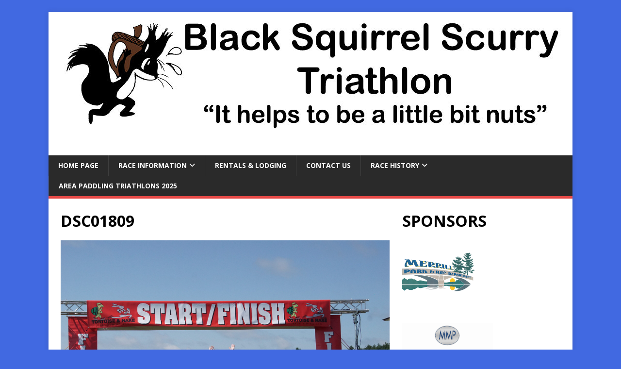

--- FILE ---
content_type: text/html; charset=UTF-8
request_url: http://blacksquirrelscurry.com/dsc01809/
body_size: 8535
content:
<!DOCTYPE html>
<html class="no-js" lang="en">
<head>
<meta charset="UTF-8">
<meta name="viewport" content="width=device-width, initial-scale=1.0">
<link rel="profile" href="http://gmpg.org/xfn/11" />
<title>DSC01809</title>
<meta name='robots' content='max-image-preview:large' />
	<style>img:is([sizes="auto" i], [sizes^="auto," i]) { contain-intrinsic-size: 3000px 1500px }</style>
	<link rel='dns-prefetch' href='//fonts.googleapis.com' />
<link rel="alternate" type="application/rss+xml" title=" &raquo; Feed" href="http://blacksquirrelscurry.com/feed/" />
<link rel="alternate" type="application/rss+xml" title=" &raquo; Comments Feed" href="http://blacksquirrelscurry.com/comments/feed/" />
<link rel="alternate" type="application/rss+xml" title=" &raquo; DSC01809 Comments Feed" href="http://blacksquirrelscurry.com/feed/?attachment_id=723" />
<script type="text/javascript">
/* <![CDATA[ */
window._wpemojiSettings = {"baseUrl":"https:\/\/s.w.org\/images\/core\/emoji\/16.0.1\/72x72\/","ext":".png","svgUrl":"https:\/\/s.w.org\/images\/core\/emoji\/16.0.1\/svg\/","svgExt":".svg","source":{"concatemoji":"http:\/\/blacksquirrelscurry.com\/wp-includes\/js\/wp-emoji-release.min.js?ver=6.8.3"}};
/*! This file is auto-generated */
!function(s,n){var o,i,e;function c(e){try{var t={supportTests:e,timestamp:(new Date).valueOf()};sessionStorage.setItem(o,JSON.stringify(t))}catch(e){}}function p(e,t,n){e.clearRect(0,0,e.canvas.width,e.canvas.height),e.fillText(t,0,0);var t=new Uint32Array(e.getImageData(0,0,e.canvas.width,e.canvas.height).data),a=(e.clearRect(0,0,e.canvas.width,e.canvas.height),e.fillText(n,0,0),new Uint32Array(e.getImageData(0,0,e.canvas.width,e.canvas.height).data));return t.every(function(e,t){return e===a[t]})}function u(e,t){e.clearRect(0,0,e.canvas.width,e.canvas.height),e.fillText(t,0,0);for(var n=e.getImageData(16,16,1,1),a=0;a<n.data.length;a++)if(0!==n.data[a])return!1;return!0}function f(e,t,n,a){switch(t){case"flag":return n(e,"\ud83c\udff3\ufe0f\u200d\u26a7\ufe0f","\ud83c\udff3\ufe0f\u200b\u26a7\ufe0f")?!1:!n(e,"\ud83c\udde8\ud83c\uddf6","\ud83c\udde8\u200b\ud83c\uddf6")&&!n(e,"\ud83c\udff4\udb40\udc67\udb40\udc62\udb40\udc65\udb40\udc6e\udb40\udc67\udb40\udc7f","\ud83c\udff4\u200b\udb40\udc67\u200b\udb40\udc62\u200b\udb40\udc65\u200b\udb40\udc6e\u200b\udb40\udc67\u200b\udb40\udc7f");case"emoji":return!a(e,"\ud83e\udedf")}return!1}function g(e,t,n,a){var r="undefined"!=typeof WorkerGlobalScope&&self instanceof WorkerGlobalScope?new OffscreenCanvas(300,150):s.createElement("canvas"),o=r.getContext("2d",{willReadFrequently:!0}),i=(o.textBaseline="top",o.font="600 32px Arial",{});return e.forEach(function(e){i[e]=t(o,e,n,a)}),i}function t(e){var t=s.createElement("script");t.src=e,t.defer=!0,s.head.appendChild(t)}"undefined"!=typeof Promise&&(o="wpEmojiSettingsSupports",i=["flag","emoji"],n.supports={everything:!0,everythingExceptFlag:!0},e=new Promise(function(e){s.addEventListener("DOMContentLoaded",e,{once:!0})}),new Promise(function(t){var n=function(){try{var e=JSON.parse(sessionStorage.getItem(o));if("object"==typeof e&&"number"==typeof e.timestamp&&(new Date).valueOf()<e.timestamp+604800&&"object"==typeof e.supportTests)return e.supportTests}catch(e){}return null}();if(!n){if("undefined"!=typeof Worker&&"undefined"!=typeof OffscreenCanvas&&"undefined"!=typeof URL&&URL.createObjectURL&&"undefined"!=typeof Blob)try{var e="postMessage("+g.toString()+"("+[JSON.stringify(i),f.toString(),p.toString(),u.toString()].join(",")+"));",a=new Blob([e],{type:"text/javascript"}),r=new Worker(URL.createObjectURL(a),{name:"wpTestEmojiSupports"});return void(r.onmessage=function(e){c(n=e.data),r.terminate(),t(n)})}catch(e){}c(n=g(i,f,p,u))}t(n)}).then(function(e){for(var t in e)n.supports[t]=e[t],n.supports.everything=n.supports.everything&&n.supports[t],"flag"!==t&&(n.supports.everythingExceptFlag=n.supports.everythingExceptFlag&&n.supports[t]);n.supports.everythingExceptFlag=n.supports.everythingExceptFlag&&!n.supports.flag,n.DOMReady=!1,n.readyCallback=function(){n.DOMReady=!0}}).then(function(){return e}).then(function(){var e;n.supports.everything||(n.readyCallback(),(e=n.source||{}).concatemoji?t(e.concatemoji):e.wpemoji&&e.twemoji&&(t(e.twemoji),t(e.wpemoji)))}))}((window,document),window._wpemojiSettings);
/* ]]> */
</script>
<link rel='stylesheet' id='bxslider-css-css' href='http://blacksquirrelscurry.com/wp-content/plugins/kiwi-logo-carousel/third-party/jquery.bxslider/jquery.bxslider.css?ver=6.8.3' type='text/css' media='' />
<link rel='stylesheet' id='kiwi-logo-carousel-styles-css' href='http://blacksquirrelscurry.com/wp-content/plugins/kiwi-logo-carousel/custom-styles.css?ver=6.8.3' type='text/css' media='' />
<style id='wp-emoji-styles-inline-css' type='text/css'>

	img.wp-smiley, img.emoji {
		display: inline !important;
		border: none !important;
		box-shadow: none !important;
		height: 1em !important;
		width: 1em !important;
		margin: 0 0.07em !important;
		vertical-align: -0.1em !important;
		background: none !important;
		padding: 0 !important;
	}
</style>
<link rel='stylesheet' id='wp-block-library-css' href='http://blacksquirrelscurry.com/wp-includes/css/dist/block-library/style.min.css?ver=6.8.3' type='text/css' media='all' />
<style id='classic-theme-styles-inline-css' type='text/css'>
/*! This file is auto-generated */
.wp-block-button__link{color:#fff;background-color:#32373c;border-radius:9999px;box-shadow:none;text-decoration:none;padding:calc(.667em + 2px) calc(1.333em + 2px);font-size:1.125em}.wp-block-file__button{background:#32373c;color:#fff;text-decoration:none}
</style>
<style id='global-styles-inline-css' type='text/css'>
:root{--wp--preset--aspect-ratio--square: 1;--wp--preset--aspect-ratio--4-3: 4/3;--wp--preset--aspect-ratio--3-4: 3/4;--wp--preset--aspect-ratio--3-2: 3/2;--wp--preset--aspect-ratio--2-3: 2/3;--wp--preset--aspect-ratio--16-9: 16/9;--wp--preset--aspect-ratio--9-16: 9/16;--wp--preset--color--black: #000000;--wp--preset--color--cyan-bluish-gray: #abb8c3;--wp--preset--color--white: #ffffff;--wp--preset--color--pale-pink: #f78da7;--wp--preset--color--vivid-red: #cf2e2e;--wp--preset--color--luminous-vivid-orange: #ff6900;--wp--preset--color--luminous-vivid-amber: #fcb900;--wp--preset--color--light-green-cyan: #7bdcb5;--wp--preset--color--vivid-green-cyan: #00d084;--wp--preset--color--pale-cyan-blue: #8ed1fc;--wp--preset--color--vivid-cyan-blue: #0693e3;--wp--preset--color--vivid-purple: #9b51e0;--wp--preset--gradient--vivid-cyan-blue-to-vivid-purple: linear-gradient(135deg,rgba(6,147,227,1) 0%,rgb(155,81,224) 100%);--wp--preset--gradient--light-green-cyan-to-vivid-green-cyan: linear-gradient(135deg,rgb(122,220,180) 0%,rgb(0,208,130) 100%);--wp--preset--gradient--luminous-vivid-amber-to-luminous-vivid-orange: linear-gradient(135deg,rgba(252,185,0,1) 0%,rgba(255,105,0,1) 100%);--wp--preset--gradient--luminous-vivid-orange-to-vivid-red: linear-gradient(135deg,rgba(255,105,0,1) 0%,rgb(207,46,46) 100%);--wp--preset--gradient--very-light-gray-to-cyan-bluish-gray: linear-gradient(135deg,rgb(238,238,238) 0%,rgb(169,184,195) 100%);--wp--preset--gradient--cool-to-warm-spectrum: linear-gradient(135deg,rgb(74,234,220) 0%,rgb(151,120,209) 20%,rgb(207,42,186) 40%,rgb(238,44,130) 60%,rgb(251,105,98) 80%,rgb(254,248,76) 100%);--wp--preset--gradient--blush-light-purple: linear-gradient(135deg,rgb(255,206,236) 0%,rgb(152,150,240) 100%);--wp--preset--gradient--blush-bordeaux: linear-gradient(135deg,rgb(254,205,165) 0%,rgb(254,45,45) 50%,rgb(107,0,62) 100%);--wp--preset--gradient--luminous-dusk: linear-gradient(135deg,rgb(255,203,112) 0%,rgb(199,81,192) 50%,rgb(65,88,208) 100%);--wp--preset--gradient--pale-ocean: linear-gradient(135deg,rgb(255,245,203) 0%,rgb(182,227,212) 50%,rgb(51,167,181) 100%);--wp--preset--gradient--electric-grass: linear-gradient(135deg,rgb(202,248,128) 0%,rgb(113,206,126) 100%);--wp--preset--gradient--midnight: linear-gradient(135deg,rgb(2,3,129) 0%,rgb(40,116,252) 100%);--wp--preset--font-size--small: 13px;--wp--preset--font-size--medium: 20px;--wp--preset--font-size--large: 36px;--wp--preset--font-size--x-large: 42px;--wp--preset--spacing--20: 0.44rem;--wp--preset--spacing--30: 0.67rem;--wp--preset--spacing--40: 1rem;--wp--preset--spacing--50: 1.5rem;--wp--preset--spacing--60: 2.25rem;--wp--preset--spacing--70: 3.38rem;--wp--preset--spacing--80: 5.06rem;--wp--preset--shadow--natural: 6px 6px 9px rgba(0, 0, 0, 0.2);--wp--preset--shadow--deep: 12px 12px 50px rgba(0, 0, 0, 0.4);--wp--preset--shadow--sharp: 6px 6px 0px rgba(0, 0, 0, 0.2);--wp--preset--shadow--outlined: 6px 6px 0px -3px rgba(255, 255, 255, 1), 6px 6px rgba(0, 0, 0, 1);--wp--preset--shadow--crisp: 6px 6px 0px rgba(0, 0, 0, 1);}:where(.is-layout-flex){gap: 0.5em;}:where(.is-layout-grid){gap: 0.5em;}body .is-layout-flex{display: flex;}.is-layout-flex{flex-wrap: wrap;align-items: center;}.is-layout-flex > :is(*, div){margin: 0;}body .is-layout-grid{display: grid;}.is-layout-grid > :is(*, div){margin: 0;}:where(.wp-block-columns.is-layout-flex){gap: 2em;}:where(.wp-block-columns.is-layout-grid){gap: 2em;}:where(.wp-block-post-template.is-layout-flex){gap: 1.25em;}:where(.wp-block-post-template.is-layout-grid){gap: 1.25em;}.has-black-color{color: var(--wp--preset--color--black) !important;}.has-cyan-bluish-gray-color{color: var(--wp--preset--color--cyan-bluish-gray) !important;}.has-white-color{color: var(--wp--preset--color--white) !important;}.has-pale-pink-color{color: var(--wp--preset--color--pale-pink) !important;}.has-vivid-red-color{color: var(--wp--preset--color--vivid-red) !important;}.has-luminous-vivid-orange-color{color: var(--wp--preset--color--luminous-vivid-orange) !important;}.has-luminous-vivid-amber-color{color: var(--wp--preset--color--luminous-vivid-amber) !important;}.has-light-green-cyan-color{color: var(--wp--preset--color--light-green-cyan) !important;}.has-vivid-green-cyan-color{color: var(--wp--preset--color--vivid-green-cyan) !important;}.has-pale-cyan-blue-color{color: var(--wp--preset--color--pale-cyan-blue) !important;}.has-vivid-cyan-blue-color{color: var(--wp--preset--color--vivid-cyan-blue) !important;}.has-vivid-purple-color{color: var(--wp--preset--color--vivid-purple) !important;}.has-black-background-color{background-color: var(--wp--preset--color--black) !important;}.has-cyan-bluish-gray-background-color{background-color: var(--wp--preset--color--cyan-bluish-gray) !important;}.has-white-background-color{background-color: var(--wp--preset--color--white) !important;}.has-pale-pink-background-color{background-color: var(--wp--preset--color--pale-pink) !important;}.has-vivid-red-background-color{background-color: var(--wp--preset--color--vivid-red) !important;}.has-luminous-vivid-orange-background-color{background-color: var(--wp--preset--color--luminous-vivid-orange) !important;}.has-luminous-vivid-amber-background-color{background-color: var(--wp--preset--color--luminous-vivid-amber) !important;}.has-light-green-cyan-background-color{background-color: var(--wp--preset--color--light-green-cyan) !important;}.has-vivid-green-cyan-background-color{background-color: var(--wp--preset--color--vivid-green-cyan) !important;}.has-pale-cyan-blue-background-color{background-color: var(--wp--preset--color--pale-cyan-blue) !important;}.has-vivid-cyan-blue-background-color{background-color: var(--wp--preset--color--vivid-cyan-blue) !important;}.has-vivid-purple-background-color{background-color: var(--wp--preset--color--vivid-purple) !important;}.has-black-border-color{border-color: var(--wp--preset--color--black) !important;}.has-cyan-bluish-gray-border-color{border-color: var(--wp--preset--color--cyan-bluish-gray) !important;}.has-white-border-color{border-color: var(--wp--preset--color--white) !important;}.has-pale-pink-border-color{border-color: var(--wp--preset--color--pale-pink) !important;}.has-vivid-red-border-color{border-color: var(--wp--preset--color--vivid-red) !important;}.has-luminous-vivid-orange-border-color{border-color: var(--wp--preset--color--luminous-vivid-orange) !important;}.has-luminous-vivid-amber-border-color{border-color: var(--wp--preset--color--luminous-vivid-amber) !important;}.has-light-green-cyan-border-color{border-color: var(--wp--preset--color--light-green-cyan) !important;}.has-vivid-green-cyan-border-color{border-color: var(--wp--preset--color--vivid-green-cyan) !important;}.has-pale-cyan-blue-border-color{border-color: var(--wp--preset--color--pale-cyan-blue) !important;}.has-vivid-cyan-blue-border-color{border-color: var(--wp--preset--color--vivid-cyan-blue) !important;}.has-vivid-purple-border-color{border-color: var(--wp--preset--color--vivid-purple) !important;}.has-vivid-cyan-blue-to-vivid-purple-gradient-background{background: var(--wp--preset--gradient--vivid-cyan-blue-to-vivid-purple) !important;}.has-light-green-cyan-to-vivid-green-cyan-gradient-background{background: var(--wp--preset--gradient--light-green-cyan-to-vivid-green-cyan) !important;}.has-luminous-vivid-amber-to-luminous-vivid-orange-gradient-background{background: var(--wp--preset--gradient--luminous-vivid-amber-to-luminous-vivid-orange) !important;}.has-luminous-vivid-orange-to-vivid-red-gradient-background{background: var(--wp--preset--gradient--luminous-vivid-orange-to-vivid-red) !important;}.has-very-light-gray-to-cyan-bluish-gray-gradient-background{background: var(--wp--preset--gradient--very-light-gray-to-cyan-bluish-gray) !important;}.has-cool-to-warm-spectrum-gradient-background{background: var(--wp--preset--gradient--cool-to-warm-spectrum) !important;}.has-blush-light-purple-gradient-background{background: var(--wp--preset--gradient--blush-light-purple) !important;}.has-blush-bordeaux-gradient-background{background: var(--wp--preset--gradient--blush-bordeaux) !important;}.has-luminous-dusk-gradient-background{background: var(--wp--preset--gradient--luminous-dusk) !important;}.has-pale-ocean-gradient-background{background: var(--wp--preset--gradient--pale-ocean) !important;}.has-electric-grass-gradient-background{background: var(--wp--preset--gradient--electric-grass) !important;}.has-midnight-gradient-background{background: var(--wp--preset--gradient--midnight) !important;}.has-small-font-size{font-size: var(--wp--preset--font-size--small) !important;}.has-medium-font-size{font-size: var(--wp--preset--font-size--medium) !important;}.has-large-font-size{font-size: var(--wp--preset--font-size--large) !important;}.has-x-large-font-size{font-size: var(--wp--preset--font-size--x-large) !important;}
:where(.wp-block-post-template.is-layout-flex){gap: 1.25em;}:where(.wp-block-post-template.is-layout-grid){gap: 1.25em;}
:where(.wp-block-columns.is-layout-flex){gap: 2em;}:where(.wp-block-columns.is-layout-grid){gap: 2em;}
:root :where(.wp-block-pullquote){font-size: 1.5em;line-height: 1.6;}
</style>
<link rel='stylesheet' id='social-widget-css' href='http://blacksquirrelscurry.com/wp-content/plugins/social-media-widget/social_widget.css?ver=6.8.3' type='text/css' media='all' />
<link rel='stylesheet' id='mh-google-fonts-css' href='https://fonts.googleapis.com/css?family=Open+Sans:400,400italic,700,600' type='text/css' media='all' />
<link rel='stylesheet' id='mh-magazine-lite-css' href='http://blacksquirrelscurry.com/wp-content/themes/mh-magazine-lite/style.css?ver=2.10.0' type='text/css' media='all' />
<link rel='stylesheet' id='mh-font-awesome-css' href='http://blacksquirrelscurry.com/wp-content/themes/mh-magazine-lite/includes/font-awesome.min.css' type='text/css' media='all' />
<script type="text/javascript" src="http://blacksquirrelscurry.com/wp-includes/js/jquery/jquery.min.js?ver=3.7.1" id="jquery-core-js"></script>
<script type="text/javascript" src="http://blacksquirrelscurry.com/wp-includes/js/jquery/jquery-migrate.min.js?ver=3.4.1" id="jquery-migrate-js"></script>
<script type="text/javascript" src="http://blacksquirrelscurry.com/wp-content/plugins/awesome-logos/js/awesome.logos.js?ver=1" id="wps-logos-js-js"></script>
<script type="text/javascript" id="mh-scripts-js-extra">
/* <![CDATA[ */
var mh_magazine = {"text":{"toggle_menu":"Toggle Menu"}};
/* ]]> */
</script>
<script type="text/javascript" src="http://blacksquirrelscurry.com/wp-content/themes/mh-magazine-lite/js/scripts.js?ver=2.10.0" id="mh-scripts-js"></script>
<link rel="https://api.w.org/" href="http://blacksquirrelscurry.com/wp-json/" /><link rel="alternate" title="JSON" type="application/json" href="http://blacksquirrelscurry.com/wp-json/wp/v2/media/723" /><link rel="EditURI" type="application/rsd+xml" title="RSD" href="http://blacksquirrelscurry.com/xmlrpc.php?rsd" />
<meta name="generator" content="WordPress 6.8.3" />
<link rel='shortlink' href='http://blacksquirrelscurry.com/?p=723' />
<link rel="alternate" title="oEmbed (JSON)" type="application/json+oembed" href="http://blacksquirrelscurry.com/wp-json/oembed/1.0/embed?url=http%3A%2F%2Fblacksquirrelscurry.com%2Fdsc01809%2F" />
<link rel="alternate" title="oEmbed (XML)" type="text/xml+oembed" href="http://blacksquirrelscurry.com/wp-json/oembed/1.0/embed?url=http%3A%2F%2Fblacksquirrelscurry.com%2Fdsc01809%2F&#038;format=xml" />
<!--[if lt IE 9]>
<script src="http://blacksquirrelscurry.com/wp-content/themes/mh-magazine-lite/js/css3-mediaqueries.js"></script>
<![endif]-->
<style type="text/css" id="custom-background-css">
body.custom-background { background-color: #4169e1; }
</style>
	<link rel="icon" href="http://blacksquirrelscurry.com/wp-content/uploads/2017/10/cropped-cropped-BlackSquirrelScurryLogo-e1507000048425-32x32.jpg" sizes="32x32" />
<link rel="icon" href="http://blacksquirrelscurry.com/wp-content/uploads/2017/10/cropped-cropped-BlackSquirrelScurryLogo-e1507000048425-192x192.jpg" sizes="192x192" />
<link rel="apple-touch-icon" href="http://blacksquirrelscurry.com/wp-content/uploads/2017/10/cropped-cropped-BlackSquirrelScurryLogo-e1507000048425-180x180.jpg" />
<meta name="msapplication-TileImage" content="http://blacksquirrelscurry.com/wp-content/uploads/2017/10/cropped-cropped-BlackSquirrelScurryLogo-e1507000048425-270x270.jpg" />
   
   <style>
				
				
		
		 
		
		
		
					.logo-post-979 .grid {
				gap: 30px;
			}
		
		
			.logo-post-979 .swiper-container-3d .swiper-slide {
				width: 500px;
			}

			</style>

	</head>
<body id="mh-mobile" class="attachment wp-singular attachment-template-default single single-attachment postid-723 attachmentid-723 attachment-jpeg custom-background wp-theme-mh-magazine-lite mh-right-sb" itemscope="itemscope" itemtype="https://schema.org/WebPage">
<div class="mh-container mh-container-outer">
<div class="mh-header-mobile-nav mh-clearfix"></div>
<header class="mh-header" itemscope="itemscope" itemtype="https://schema.org/WPHeader">
	<div class="mh-container mh-container-inner mh-row mh-clearfix">
		<div class="mh-custom-header mh-clearfix">
<a class="mh-header-image-link" href="http://blacksquirrelscurry.com/" title="" rel="home">
<img class="mh-header-image" src="http://blacksquirrelscurry.com/wp-content/uploads/2017/10/cropped-BSS2.jpg" height="250" width="1080" alt="" />
</a>
<div class="mh-site-identity">
<div class="mh-site-logo" role="banner" itemscope="itemscope" itemtype="https://schema.org/Brand">
<div class="mh-header-text">
<a class="mh-header-text-link" href="http://blacksquirrelscurry.com/" title="" rel="home">
</a>
</div>
</div>
</div>
</div>
	</div>
	<div class="mh-main-nav-wrap">
		<nav class="mh-navigation mh-main-nav mh-container mh-container-inner mh-clearfix" itemscope="itemscope" itemtype="https://schema.org/SiteNavigationElement">
			<div class="menu-main-menu-container"><ul id="menu-main-menu" class="menu"><li id="menu-item-18" class="menu-item menu-item-type-post_type menu-item-object-page menu-item-home menu-item-18"><a href="http://blacksquirrelscurry.com/">Home Page</a></li>
<li id="menu-item-825" class="menu-item menu-item-type-post_type menu-item-object-page menu-item-has-children menu-item-825"><a href="http://blacksquirrelscurry.com/race-information-2/">Race Information</a>
<ul class="sub-menu">
	<li id="menu-item-827" class="menu-item menu-item-type-post_type menu-item-object-page menu-item-827"><a href="http://blacksquirrelscurry.com/registration/">Registration</a></li>
	<li id="menu-item-828" class="menu-item menu-item-type-post_type menu-item-object-page menu-item-828"><a href="http://blacksquirrelscurry.com/rules/">Rules and Guidelines</a></li>
	<li id="menu-item-826" class="menu-item menu-item-type-post_type menu-item-object-page menu-item-826"><a href="http://blacksquirrelscurry.com/race-route/">Race Route</a></li>
</ul>
</li>
<li id="menu-item-21" class="menu-item menu-item-type-post_type menu-item-object-page menu-item-21"><a href="http://blacksquirrelscurry.com/lodging-info/">Rentals &#038; Lodging</a></li>
<li id="menu-item-24" class="menu-item menu-item-type-post_type menu-item-object-page menu-item-24"><a href="http://blacksquirrelscurry.com/contact-us/">Contact Us</a></li>
<li id="menu-item-831" class="menu-item menu-item-type-post_type menu-item-object-page menu-item-has-children menu-item-831"><a href="http://blacksquirrelscurry.com/race-history/">Race History</a>
<ul class="sub-menu">
	<li id="menu-item-22" class="menu-item menu-item-type-post_type menu-item-object-page menu-item-22"><a href="http://blacksquirrelscurry.com/results/">Results</a></li>
	<li id="menu-item-23" class="menu-item menu-item-type-post_type menu-item-object-page menu-item-23"><a href="http://blacksquirrelscurry.com/photos/">Photos</a></li>
</ul>
</li>
<li id="menu-item-444" class="menu-item menu-item-type-post_type menu-item-object-page menu-item-444"><a href="http://blacksquirrelscurry.com/area-paddling-triathlons/">Area Paddling Triathlons 2025</a></li>
</ul></div>		</nav>
	</div>
</header><div class="mh-wrapper mh-clearfix">
	<div id="main-content" class="mh-content" role="main">			<article id="post-723" class="post-723 attachment type-attachment status-inherit hentry">
				<header class="entry-header">
					<h1 class="entry-title">DSC01809</h1>				</header>
				<figure class="entry-thumbnail">
										<a href="http://blacksquirrelscurry.com/wp-content/uploads/2018/02/DSC01809-scaled.jpg" title="DSC01809" rel="attachment" target="_blank">
						<img src="http://blacksquirrelscurry.com/wp-content/uploads/2018/02/DSC01809-scaled.jpg" width="2560" height="1707" class="attachment-medium" alt="DSC01809" />
					</a>
									</figure>
							</article><nav class="mh-post-nav mh-row mh-clearfix" itemscope="itemscope" itemtype="https://schema.org/SiteNavigationElement">
<div class="mh-col-1-2 mh-post-nav-item mh-post-nav-prev">
<a href='http://blacksquirrelscurry.com/dsc01804/'><span>Previous</span></a></div>
<div class="mh-col-1-2 mh-post-nav-item mh-post-nav-next">
<a href='http://blacksquirrelscurry.com/dsc01888/'><span>Next</span></a></div>
</nav>
		<h4 id="mh-comments" class="mh-widget-title mh-comment-form-title">
			<span class="mh-widget-title-inner">
				Be the first to comment			</span>
		</h4>	<div id="respond" class="comment-respond">
		<h3 id="reply-title" class="comment-reply-title">Leave a Reply <small><a rel="nofollow" id="cancel-comment-reply-link" href="/dsc01809/#respond" style="display:none;">Cancel reply</a></small></h3><form action="http://blacksquirrelscurry.com/wp-comments-post.php" method="post" id="commentform" class="comment-form"><p class="comment-notes">Your email address will not be published.</p><p class="comment-form-comment"><label for="comment">Comment</label><br/><textarea id="comment" name="comment" cols="45" rows="5" aria-required="true"></textarea></p><p class="comment-form-author"><label for="author">Name </label><span class="required">*</span><br/><input id="author" name="author" type="text" value="" size="30" aria-required='true' /></p>
<p class="comment-form-email"><label for="email">Email </label><span class="required">*</span><br/><input id="email" name="email" type="text" value="" size="30" aria-required='true' /></p>
<p class="comment-form-url"><label for="url">Website</label><br/><input id="url" name="url" type="text" value="" size="30" /></p>
<p class="comment-form-cookies-consent"><input id="wp-comment-cookies-consent" name="wp-comment-cookies-consent" type="checkbox" value="yes" /><label for="wp-comment-cookies-consent">Save my name, email, and website in this browser for the next time I comment.</label></p>
<p class="form-submit"><input name="submit" type="submit" id="submit" class="submit" value="Post Comment" /> <input type='hidden' name='comment_post_ID' value='723' id='comment_post_ID' />
<input type='hidden' name='comment_parent' id='comment_parent' value='0' />
</p></form>	</div><!-- #respond -->
		</div>
	<aside class="mh-widget-col-1 mh-sidebar" itemscope="itemscope" itemtype="https://schema.org/WPSideBar"><div id="block-14" class="mh-widget widget_block">
<h1 class="wp-block-heading has-text-align-left"><strong>SPONSORS </strong></h1>
</div><div id="block-24" class="mh-widget widget_block"><figure class="wp-block-image size-full is-resized"><a href="https://www.ci.merrill.wi.us/parks"><img loading="lazy" decoding="async" width="300" height="160" src="http://blacksquirrelscurry.com/wp-content/uploads/2017/09/City-of-merrill-Park-and-Rec.png" alt="" class="wp-image-116" style="width:150px;height:80px"/></a></figure></div><div id="block-26" class="mh-widget widget_block"><figure class="wp-block-image size-large is-resized"><a href="https://mitchellmetalproducts.com/"><img loading="lazy" decoding="async" width="1024" height="364" src="http://blacksquirrelscurry.com/wp-content/uploads/2017/09/Mitchell-metal-products-Logo-1024x364.png" alt="" class="wp-image-114" style="width:187px;height:100px" srcset="http://blacksquirrelscurry.com/wp-content/uploads/2017/09/Mitchell-metal-products-Logo-1024x364.png 1024w, http://blacksquirrelscurry.com/wp-content/uploads/2017/09/Mitchell-metal-products-Logo-300x107.png 300w, http://blacksquirrelscurry.com/wp-content/uploads/2017/09/Mitchell-metal-products-Logo-768x273.png 768w, http://blacksquirrelscurry.com/wp-content/uploads/2017/09/Mitchell-metal-products-Logo.png 1645w" sizes="auto, (max-width: 1024px) 100vw, 1024px" /></a></figure></div><div id="block-21" class="mh-widget widget_block"><div class="wp-widget-group__inner-blocks">
<figure class="wp-block-image size-large is-resized"><a href="https://www.merrillfoundationwi.org/"><img loading="lazy" decoding="async" width="791" height="1024" src="http://blacksquirrelscurry.com/wp-content/uploads/2024/01/Merrill-Foundation-791x1024.jpg" alt="" class="wp-image-968" style="width:135px;height:174px" srcset="http://blacksquirrelscurry.com/wp-content/uploads/2024/01/Merrill-Foundation-791x1024.jpg 791w, http://blacksquirrelscurry.com/wp-content/uploads/2024/01/Merrill-Foundation-232x300.jpg 232w, http://blacksquirrelscurry.com/wp-content/uploads/2024/01/Merrill-Foundation-768x994.jpg 768w, http://blacksquirrelscurry.com/wp-content/uploads/2024/01/Merrill-Foundation-1187x1536.jpg 1187w, http://blacksquirrelscurry.com/wp-content/uploads/2024/01/Merrill-Foundation.jpg 1275w" sizes="auto, (max-width: 791px) 100vw, 791px" /></a></figure>
</div></div><div id="block-35" class="mh-widget widget_block widget_media_image">
<figure class="wp-block-image size-large is-resized"><a href="http://blacksquirrelscurry.com/wp-content/uploads/2025/06/2021-Merrill-chamber-logo-Blue-2-1.jpg"><img loading="lazy" decoding="async" width="715" height="1024" src="http://blacksquirrelscurry.com/wp-content/uploads/2025/06/2021-Merrill-chamber-logo-Blue-2-1-715x1024.jpg" alt="" class="wp-image-1085" style="width:154px;height:auto" srcset="http://blacksquirrelscurry.com/wp-content/uploads/2025/06/2021-Merrill-chamber-logo-Blue-2-1-715x1024.jpg 715w, http://blacksquirrelscurry.com/wp-content/uploads/2025/06/2021-Merrill-chamber-logo-Blue-2-1-209x300.jpg 209w, http://blacksquirrelscurry.com/wp-content/uploads/2025/06/2021-Merrill-chamber-logo-Blue-2-1-768x1100.jpg 768w, http://blacksquirrelscurry.com/wp-content/uploads/2025/06/2021-Merrill-chamber-logo-Blue-2-1-1072x1536.jpg 1072w, http://blacksquirrelscurry.com/wp-content/uploads/2025/06/2021-Merrill-chamber-logo-Blue-2-1.jpg 1282w" sizes="auto, (max-width: 715px) 100vw, 715px" /></a></figure>
</div><div id="block-28" class="mh-widget widget_block widget_media_image">
<figure class="wp-block-image size-large is-resized"><a href="https://www.breamanmerrillford.info/"><img loading="lazy" decoding="async" width="1024" height="791" src="http://blacksquirrelscurry.com/wp-content/uploads/2019/06/Breaman-Ford-1024x791.jpg" alt="" class="wp-image-396" style="width:154px;height:auto" srcset="http://blacksquirrelscurry.com/wp-content/uploads/2019/06/Breaman-Ford-1024x791.jpg 1024w, http://blacksquirrelscurry.com/wp-content/uploads/2019/06/Breaman-Ford-300x232.jpg 300w, http://blacksquirrelscurry.com/wp-content/uploads/2019/06/Breaman-Ford-768x593.jpg 768w" sizes="auto, (max-width: 1024px) 100vw, 1024px" /></a></figure>
</div><div id="block-30" class="mh-widget widget_block widget_media_image">
<figure class="wp-block-image size-large is-resized"><a href="https://www.facebook.com/p/Coasters-Cycle-Works-100057337934098/"><img loading="lazy" decoding="async" width="1024" height="640" src="http://blacksquirrelscurry.com/wp-content/uploads/2020/02/Coasters-Cycle-Works-1024x640.jpg" alt="" class="wp-image-436" style="width:163px;height:auto" srcset="http://blacksquirrelscurry.com/wp-content/uploads/2020/02/Coasters-Cycle-Works-1024x640.jpg 1024w, http://blacksquirrelscurry.com/wp-content/uploads/2020/02/Coasters-Cycle-Works-300x188.jpg 300w, http://blacksquirrelscurry.com/wp-content/uploads/2020/02/Coasters-Cycle-Works-768x480.jpg 768w, http://blacksquirrelscurry.com/wp-content/uploads/2020/02/Coasters-Cycle-Works.jpg 1200w" sizes="auto, (max-width: 1024px) 100vw, 1024px" /></a></figure>
</div><div id="block-31" class="mh-widget widget_block widget_media_image">
<figure class="wp-block-image is-resized size-full"><a href="https://merrillpt.com/"><img loading="lazy" decoding="async" width="749" height="232" src="http://blacksquirrelscurry.com/wp-content/uploads/2018/03/MERRILLPT.jpg" alt="" class="wp-image-267" style="width:179px;height:auto" srcset="http://blacksquirrelscurry.com/wp-content/uploads/2018/03/MERRILLPT.jpg 749w, http://blacksquirrelscurry.com/wp-content/uploads/2018/03/MERRILLPT-300x93.jpg 300w" sizes="auto, (max-width: 749px) 100vw, 749px" /></a></figure>
</div><div id="block-32" class="mh-widget widget_block widget_media_image">
<figure class="wp-block-image size-large is-resized"><a href="https://ssilvermanchiropractic.com/"><img loading="lazy" decoding="async" width="1024" height="331" src="http://blacksquirrelscurry.com/wp-content/uploads/2018/07/Silverman-Logo-1024x331.jpg" alt="" class="wp-image-298" style="width:183px;height:auto" srcset="http://blacksquirrelscurry.com/wp-content/uploads/2018/07/Silverman-Logo-1024x331.jpg 1024w, http://blacksquirrelscurry.com/wp-content/uploads/2018/07/Silverman-Logo-300x97.jpg 300w, http://blacksquirrelscurry.com/wp-content/uploads/2018/07/Silverman-Logo-768x249.jpg 768w, http://blacksquirrelscurry.com/wp-content/uploads/2018/07/Silverman-Logo.jpg 1650w" sizes="auto, (max-width: 1024px) 100vw, 1024px" /></a></figure>
</div><div id="block-23" class="mh-widget widget_block widget_media_image">
<figure class="wp-block-image size-full is-resized"><a href="https://lamboriders.org/"><img loading="lazy" decoding="async" width="108" height="60" src="http://blacksquirrelscurry.com/wp-content/uploads/2018/02/lambo-web-logo-sm.png" alt="" class="wp-image-931" style="width:133px;height:auto"/></a></figure>
</div><div id="block-29" class="mh-widget widget_block widget_media_image">
<figure class="wp-block-image size-full is-resized"><a href="https://www.culvers.com/restaurants/merrill?utm_source=Google&amp;utm_medium=Maps&amp;utm_campaign=Google%20Places" target="_blank" rel=" noreferrer noopener"><img loading="lazy" decoding="async" width="2400" height="1195" src="http://blacksquirrelscurry.com/wp-content/uploads/2025/07/culvers-logo.png" alt="" class="wp-image-1088" style="width:171px;height:auto" srcset="http://blacksquirrelscurry.com/wp-content/uploads/2025/07/culvers-logo.png 2400w, http://blacksquirrelscurry.com/wp-content/uploads/2025/07/culvers-logo-300x149.png 300w, http://blacksquirrelscurry.com/wp-content/uploads/2025/07/culvers-logo-1024x510.png 1024w, http://blacksquirrelscurry.com/wp-content/uploads/2025/07/culvers-logo-768x382.png 768w, http://blacksquirrelscurry.com/wp-content/uploads/2025/07/culvers-logo-1536x765.png 1536w, http://blacksquirrelscurry.com/wp-content/uploads/2025/07/culvers-logo-2048x1020.png 2048w" sizes="auto, (max-width: 2400px) 100vw, 2400px" /></a></figure>
</div><div id="block-39" class="mh-widget widget_block widget_media_image">
<figure class="wp-block-image size-large is-resized"><a href="https://www.merrillballyhoos.com/glue/landing"><img loading="lazy" decoding="async" width="791" height="1024" src="http://blacksquirrelscurry.com/wp-content/uploads/2025/07/Publication1-791x1024.png" alt="" class="wp-image-1091" style="width:167px;height:auto" srcset="http://blacksquirrelscurry.com/wp-content/uploads/2025/07/Publication1-791x1024.png 791w, http://blacksquirrelscurry.com/wp-content/uploads/2025/07/Publication1-232x300.png 232w, http://blacksquirrelscurry.com/wp-content/uploads/2025/07/Publication1-768x994.png 768w, http://blacksquirrelscurry.com/wp-content/uploads/2025/07/Publication1-1187x1536.png 1187w, http://blacksquirrelscurry.com/wp-content/uploads/2025/07/Publication1.png 1275w" sizes="auto, (max-width: 791px) 100vw, 791px" /></a></figure>
</div><div id="block-34" class="mh-widget widget_block widget_media_image">
<figure class="wp-block-image size-large is-resized"><a href="https://www.reindlprinting.com/"><img loading="lazy" decoding="async" width="791" height="1024" src="http://blacksquirrelscurry.com/wp-content/uploads/2025/07/Reindl-791x1024.png" alt="" class="wp-image-1092" style="width:139px;height:auto" srcset="http://blacksquirrelscurry.com/wp-content/uploads/2025/07/Reindl-791x1024.png 791w, http://blacksquirrelscurry.com/wp-content/uploads/2025/07/Reindl-232x300.png 232w, http://blacksquirrelscurry.com/wp-content/uploads/2025/07/Reindl-768x994.png 768w, http://blacksquirrelscurry.com/wp-content/uploads/2025/07/Reindl-1187x1536.png 1187w, http://blacksquirrelscurry.com/wp-content/uploads/2025/07/Reindl.png 1275w" sizes="auto, (max-width: 791px) 100vw, 791px" /></a></figure>
</div><div id="nav_menu-2" class="mh-widget widget_nav_menu"><div class="menu-menu-2-container"><ul id="menu-menu-2" class="menu"><li id="menu-item-250" class="menu-item menu-item-type-post_type menu-item-object-page menu-item-250"><a href="http://blacksquirrelscurry.com/sponsors/">How to become a sponsor</a></li>
</ul></div></div><div id="social-widget-2" class="mh-widget Social_Widget"><h4 class="mh-widget-title"><span class="mh-widget-title-inner">Follow Us!</span></h4><div class="socialmedia-buttons smw_left"><a href="https://www.facebook.com/BlackSquirrelScurry/" rel="nofollow" target="_blank"><img width="32" height="32" src="http://blacksquirrelscurry.com/wp-content/plugins/social-media-widget/images/default/32/facebook.png" 
				alt="Follow Us on Facebook" 
				title="Follow Us on Facebook" style="opacity: 0.8; -moz-opacity: 0.8;" class="fade" /></a></div></div><div id="block-38" class="mh-widget widget_block widget_text">
<p></p>
</div><div id="block-37" class="mh-widget widget_block widget_media_image"></div></aside></div>
<footer class="mh-footer" itemscope="itemscope" itemtype="https://schema.org/WPFooter">
<div class="mh-container mh-container-inner mh-footer-widgets mh-row mh-clearfix">
<div class="mh-col-1-1 mh-home-wide  mh-footer-area mh-footer-1">
<div id="block-15" class="mh-footer-widget widget_block widget_text">
<p></p>
</div><div id="block-16" class="mh-footer-widget widget_block widget_text">
<p></p>
</div><div id="block-17" class="mh-footer-widget widget_block">
<div class="wp-block-buttons is-layout-flex wp-block-buttons-is-layout-flex"></div>
</div></div>
</div>
</footer>
<div class="mh-copyright-wrap">
	<div class="mh-container mh-container-inner mh-clearfix">
		<p class="mh-copyright">Copyright &copy; 2026 | WordPress Theme by <a href="https://mhthemes.com/themes/mh-magazine/?utm_source=customer&#038;utm_medium=link&#038;utm_campaign=MH+Magazine+Lite" rel="nofollow">MH Themes</a></p>
	</div>
</div>
</div><!-- .mh-container-outer -->
<script type="speculationrules">
{"prefetch":[{"source":"document","where":{"and":[{"href_matches":"\/*"},{"not":{"href_matches":["\/wp-*.php","\/wp-admin\/*","\/wp-content\/uploads\/*","\/wp-content\/*","\/wp-content\/plugins\/*","\/wp-content\/themes\/mh-magazine-lite\/*","\/*\\?(.+)"]}},{"not":{"selector_matches":"a[rel~=\"nofollow\"]"}},{"not":{"selector_matches":".no-prefetch, .no-prefetch a"}}]},"eagerness":"conservative"}]}
</script>
<script>jQuery(document).ready(function(){jQuery(".kiwi-logo-carousel-default").bxSlider({mode:"horizontal",speed:500,slideMargin:0,infiniteLoop:true,hideControlOnEnd:false,captions:false,ticker:false,tickerHover:false,adaptiveHeight:false,responsive:true,pager:false,controls:true,autoControls:false,minSlides:1,maxSlides:4,moveSlides:1,slideWidth:200,auto:true,pause:4000,useCSS:false});jQuery(".kiwi-logo-carousel-beneficiaries").bxSlider({mode:"horizontal",speed:500,slideMargin:0,infiniteLoop:true,hideControlOnEnd:false,captions:false,ticker:false,tickerHover:true,adaptiveHeight:false,responsive:true,pager:false,controls:true,autoControls:false,minSlides:1,maxSlides:4,moveSlides:1,slideWidth:200,auto:true,pause:4000,useCSS:false});jQuery(".kiwi-logo-carousel-lobstercrawlsponsors").bxSlider({mode:"horizontal",speed:500,slideMargin:0,infiniteLoop:true,hideControlOnEnd:false,captions:false,ticker:false,tickerHover:false,adaptiveHeight:false,responsive:true,pager:false,controls:true,autoControls:false,minSlides:1,maxSlides:4,moveSlides:1,slideWidth:200,auto:true,pause:4000,useCSS:false});jQuery(".kiwi-logo-carousel-logos1").bxSlider({mode:"horizontal",speed:500,slideMargin:0,infiniteLoop:true,hideControlOnEnd:false,captions:false,ticker:false,tickerHover:false,adaptiveHeight:false,responsive:true,pager:false,controls:true,autoControls:false,minSlides:1,maxSlides:4,moveSlides:1,slideWidth:200,auto:true,pause:4000,useCSS:false});jQuery(".kiwi-logo-carousel-volunteering-organizations").bxSlider({mode:"horizontal",speed:500,slideMargin:0,infiniteLoop:true,hideControlOnEnd:false,captions:false,ticker:false,tickerHover:true,adaptiveHeight:false,responsive:true,pager:false,controls:true,autoControls:false,minSlides:1,maxSlides:4,moveSlides:1,slideWidth:200,auto:true,pause:4000,useCSS:false});});</script><script type="text/javascript" src="http://blacksquirrelscurry.com/wp-includes/js/comment-reply.min.js?ver=6.8.3" id="comment-reply-js" async="async" data-wp-strategy="async"></script>
<script type="text/javascript" src="http://blacksquirrelscurry.com/wp-content/plugins/kiwi-logo-carousel/third-party/jquery.bxslider/jquery.bxslider.js?ver=6.8.3" id="bxslider-js"></script>
</body>
</html>